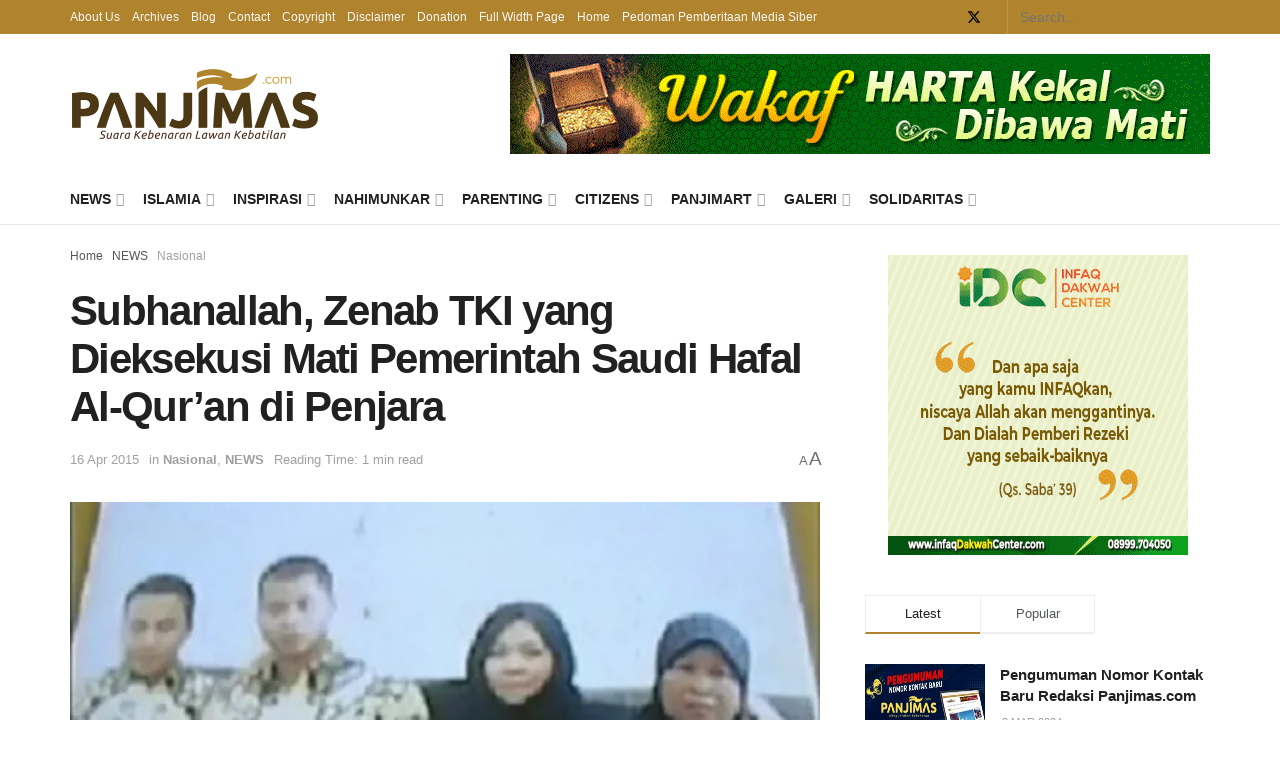

--- FILE ---
content_type: text/css; charset=UTF-8
request_url: https://www.panjimas.com/wp-content/themes/panjimas-jnews/style.css
body_size: -376
content:
/*
Theme Name: Panjimas JNews
Version: 1.0
Template: jnews
*/

/* ------------------------------------------------------------------------- *
 *  Theme customization starts here
/* ------------------------------------------------------------------------- */
